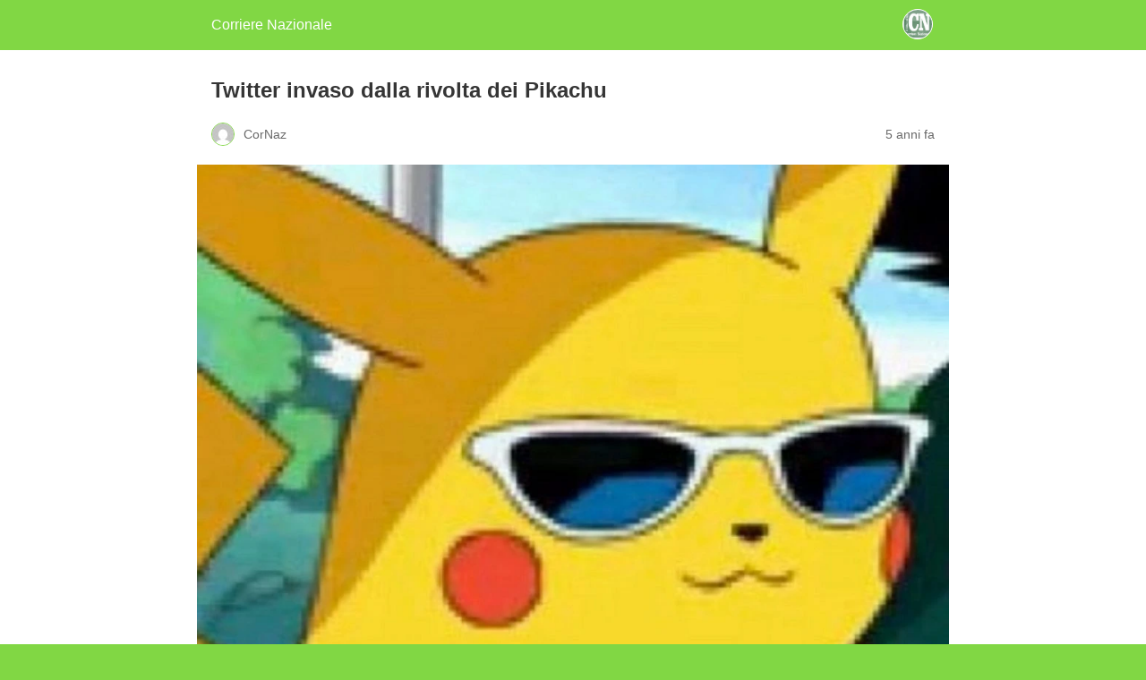

--- FILE ---
content_type: text/html; charset=utf-8
request_url: https://www.corrierenazionale.it/2020/12/30/twitter-invaso-dalla-rivolta-dei-pikachu/amp/
body_size: 7594
content:
<!DOCTYPE html>
<html amp lang="it-IT" data-amp-auto-lightbox-disable transformed="self;v=1" i-amphtml-layout="" i-amphtml-no-boilerplate="">
<head><meta charset="utf-8"><meta name="viewport" content="width=device-width,minimum-scale=1"><link rel="preconnect" href="https://cdn.ampproject.org"><style amp-runtime="" i-amphtml-version="012512221826001">html{overflow-x:hidden!important}html.i-amphtml-fie{height:100%!important;width:100%!important}html:not([amp4ads]),html:not([amp4ads]) body{height:auto!important}html:not([amp4ads]) body{margin:0!important}body{-webkit-text-size-adjust:100%;-moz-text-size-adjust:100%;-ms-text-size-adjust:100%;text-size-adjust:100%}html.i-amphtml-singledoc.i-amphtml-embedded{-ms-touch-action:pan-y pinch-zoom;touch-action:pan-y pinch-zoom}html.i-amphtml-fie>body,html.i-amphtml-singledoc>body{overflow:visible!important}html.i-amphtml-fie:not(.i-amphtml-inabox)>body,html.i-amphtml-singledoc:not(.i-amphtml-inabox)>body{position:relative!important}html.i-amphtml-ios-embed-legacy>body{overflow-x:hidden!important;overflow-y:auto!important;position:absolute!important}html.i-amphtml-ios-embed{overflow-y:auto!important;position:static}#i-amphtml-wrapper{overflow-x:hidden!important;overflow-y:auto!important;position:absolute!important;top:0!important;left:0!important;right:0!important;bottom:0!important;margin:0!important;display:block!important}html.i-amphtml-ios-embed.i-amphtml-ios-overscroll,html.i-amphtml-ios-embed.i-amphtml-ios-overscroll>#i-amphtml-wrapper{-webkit-overflow-scrolling:touch!important}#i-amphtml-wrapper>body{position:relative!important;border-top:1px solid transparent!important}#i-amphtml-wrapper+body{visibility:visible}#i-amphtml-wrapper+body .i-amphtml-lightbox-element,#i-amphtml-wrapper+body[i-amphtml-lightbox]{visibility:hidden}#i-amphtml-wrapper+body[i-amphtml-lightbox] .i-amphtml-lightbox-element{visibility:visible}#i-amphtml-wrapper.i-amphtml-scroll-disabled,.i-amphtml-scroll-disabled{overflow-x:hidden!important;overflow-y:hidden!important}amp-instagram{padding:54px 0px 0px!important;background-color:#fff}amp-iframe iframe{box-sizing:border-box!important}[amp-access][amp-access-hide]{display:none}[subscriptions-dialog],body:not(.i-amphtml-subs-ready) [subscriptions-action],body:not(.i-amphtml-subs-ready) [subscriptions-section]{display:none!important}amp-experiment,amp-live-list>[update]{display:none}amp-list[resizable-children]>.i-amphtml-loading-container.amp-hidden{display:none!important}amp-list [fetch-error],amp-list[load-more] [load-more-button],amp-list[load-more] [load-more-end],amp-list[load-more] [load-more-failed],amp-list[load-more] [load-more-loading]{display:none}amp-list[diffable] div[role=list]{display:block}amp-story-page,amp-story[standalone]{min-height:1px!important;display:block!important;height:100%!important;margin:0!important;padding:0!important;overflow:hidden!important;width:100%!important}amp-story[standalone]{background-color:#000!important;position:relative!important}amp-story-page{background-color:#757575}amp-story .amp-active>div,amp-story .i-amphtml-loader-background{display:none!important}amp-story-page:not(:first-of-type):not([distance]):not([active]){transform:translateY(1000vh)!important}amp-autocomplete{position:relative!important;display:inline-block!important}amp-autocomplete>input,amp-autocomplete>textarea{padding:0.5rem;border:1px solid rgba(0,0,0,.33)}.i-amphtml-autocomplete-results,amp-autocomplete>input,amp-autocomplete>textarea{font-size:1rem;line-height:1.5rem}[amp-fx^=fly-in]{visibility:hidden}amp-script[nodom],amp-script[sandboxed]{position:fixed!important;top:0!important;width:1px!important;height:1px!important;overflow:hidden!important;visibility:hidden}
/*# sourceURL=/css/ampdoc.css*/[hidden]{display:none!important}.i-amphtml-element{display:inline-block}.i-amphtml-blurry-placeholder{transition:opacity 0.3s cubic-bezier(0.0,0.0,0.2,1)!important;pointer-events:none}[layout=nodisplay]:not(.i-amphtml-element){display:none!important}.i-amphtml-layout-fixed,[layout=fixed][width][height]:not(.i-amphtml-layout-fixed){display:inline-block;position:relative}.i-amphtml-layout-responsive,[layout=responsive][width][height]:not(.i-amphtml-layout-responsive),[width][height][heights]:not([layout]):not(.i-amphtml-layout-responsive),[width][height][sizes]:not(img):not([layout]):not(.i-amphtml-layout-responsive){display:block;position:relative}.i-amphtml-layout-intrinsic,[layout=intrinsic][width][height]:not(.i-amphtml-layout-intrinsic){display:inline-block;position:relative;max-width:100%}.i-amphtml-layout-intrinsic .i-amphtml-sizer{max-width:100%}.i-amphtml-intrinsic-sizer{max-width:100%;display:block!important}.i-amphtml-layout-container,.i-amphtml-layout-fixed-height,[layout=container],[layout=fixed-height][height]:not(.i-amphtml-layout-fixed-height){display:block;position:relative}.i-amphtml-layout-fill,.i-amphtml-layout-fill.i-amphtml-notbuilt,[layout=fill]:not(.i-amphtml-layout-fill),body noscript>*{display:block;overflow:hidden!important;position:absolute;top:0;left:0;bottom:0;right:0}body noscript>*{position:absolute!important;width:100%;height:100%;z-index:2}body noscript{display:inline!important}.i-amphtml-layout-flex-item,[layout=flex-item]:not(.i-amphtml-layout-flex-item){display:block;position:relative;-ms-flex:1 1 auto;flex:1 1 auto}.i-amphtml-layout-fluid{position:relative}.i-amphtml-layout-size-defined{overflow:hidden!important}.i-amphtml-layout-awaiting-size{position:absolute!important;top:auto!important;bottom:auto!important}i-amphtml-sizer{display:block!important}@supports (aspect-ratio:1/1){i-amphtml-sizer.i-amphtml-disable-ar{display:none!important}}.i-amphtml-blurry-placeholder,.i-amphtml-fill-content{display:block;height:0;max-height:100%;max-width:100%;min-height:100%;min-width:100%;width:0;margin:auto}.i-amphtml-layout-size-defined .i-amphtml-fill-content{position:absolute;top:0;left:0;bottom:0;right:0}.i-amphtml-replaced-content,.i-amphtml-screen-reader{padding:0!important;border:none!important}.i-amphtml-screen-reader{position:fixed!important;top:0px!important;left:0px!important;width:4px!important;height:4px!important;opacity:0!important;overflow:hidden!important;margin:0!important;display:block!important;visibility:visible!important}.i-amphtml-screen-reader~.i-amphtml-screen-reader{left:8px!important}.i-amphtml-screen-reader~.i-amphtml-screen-reader~.i-amphtml-screen-reader{left:12px!important}.i-amphtml-screen-reader~.i-amphtml-screen-reader~.i-amphtml-screen-reader~.i-amphtml-screen-reader{left:16px!important}.i-amphtml-unresolved{position:relative;overflow:hidden!important}.i-amphtml-select-disabled{-webkit-user-select:none!important;-ms-user-select:none!important;user-select:none!important}.i-amphtml-notbuilt,[layout]:not(.i-amphtml-element),[width][height][heights]:not([layout]):not(.i-amphtml-element),[width][height][sizes]:not(img):not([layout]):not(.i-amphtml-element){position:relative;overflow:hidden!important;color:transparent!important}.i-amphtml-notbuilt:not(.i-amphtml-layout-container)>*,[layout]:not([layout=container]):not(.i-amphtml-element)>*,[width][height][heights]:not([layout]):not(.i-amphtml-element)>*,[width][height][sizes]:not([layout]):not(.i-amphtml-element)>*{display:none}amp-img:not(.i-amphtml-element)[i-amphtml-ssr]>img.i-amphtml-fill-content{display:block}.i-amphtml-notbuilt:not(.i-amphtml-layout-container),[layout]:not([layout=container]):not(.i-amphtml-element),[width][height][heights]:not([layout]):not(.i-amphtml-element),[width][height][sizes]:not(img):not([layout]):not(.i-amphtml-element){color:transparent!important;line-height:0!important}.i-amphtml-ghost{visibility:hidden!important}.i-amphtml-element>[placeholder],[layout]:not(.i-amphtml-element)>[placeholder],[width][height][heights]:not([layout]):not(.i-amphtml-element)>[placeholder],[width][height][sizes]:not([layout]):not(.i-amphtml-element)>[placeholder]{display:block;line-height:normal}.i-amphtml-element>[placeholder].amp-hidden,.i-amphtml-element>[placeholder].hidden{visibility:hidden}.i-amphtml-element:not(.amp-notsupported)>[fallback],.i-amphtml-layout-container>[placeholder].amp-hidden,.i-amphtml-layout-container>[placeholder].hidden{display:none}.i-amphtml-layout-size-defined>[fallback],.i-amphtml-layout-size-defined>[placeholder]{position:absolute!important;top:0!important;left:0!important;right:0!important;bottom:0!important;z-index:1}amp-img[i-amphtml-ssr]:not(.i-amphtml-element)>[placeholder]{z-index:auto}.i-amphtml-notbuilt>[placeholder]{display:block!important}.i-amphtml-hidden-by-media-query{display:none!important}.i-amphtml-element-error{background:red!important;color:#fff!important;position:relative!important}.i-amphtml-element-error:before{content:attr(error-message)}i-amp-scroll-container,i-amphtml-scroll-container{position:absolute;top:0;left:0;right:0;bottom:0;display:block}i-amp-scroll-container.amp-active,i-amphtml-scroll-container.amp-active{overflow:auto;-webkit-overflow-scrolling:touch}.i-amphtml-loading-container{display:block!important;pointer-events:none;z-index:1}.i-amphtml-notbuilt>.i-amphtml-loading-container{display:block!important}.i-amphtml-loading-container.amp-hidden{visibility:hidden}.i-amphtml-element>[overflow]{cursor:pointer;position:relative;z-index:2;visibility:hidden;display:initial;line-height:normal}.i-amphtml-layout-size-defined>[overflow]{position:absolute}.i-amphtml-element>[overflow].amp-visible{visibility:visible}template{display:none!important}.amp-border-box,.amp-border-box *,.amp-border-box :after,.amp-border-box :before{box-sizing:border-box}amp-pixel{display:none!important}amp-analytics,amp-auto-ads,amp-story-auto-ads{position:fixed!important;top:0!important;width:1px!important;height:1px!important;overflow:hidden!important;visibility:hidden}amp-story{visibility:hidden!important}html.i-amphtml-fie>amp-analytics{position:initial!important}[visible-when-invalid]:not(.visible),form [submit-error],form [submit-success],form [submitting]{display:none}amp-accordion{display:block!important}@media (min-width:1px){:where(amp-accordion>section)>:first-child{margin:0;background-color:#efefef;padding-right:20px;border:1px solid #dfdfdf}:where(amp-accordion>section)>:last-child{margin:0}}amp-accordion>section{float:none!important}amp-accordion>section>*{float:none!important;display:block!important;overflow:hidden!important;position:relative!important}amp-accordion,amp-accordion>section{margin:0}amp-accordion:not(.i-amphtml-built)>section>:last-child{display:none!important}amp-accordion:not(.i-amphtml-built)>section[expanded]>:last-child{display:block!important}
/*# sourceURL=/css/ampshared.css*/</style><meta name="amp-to-amp-navigation" content="AMP-Redirect-To; AMP.navigateTo"><meta name="description" content="La rivolta dei Pikachu invade Twitter: un'armata di roditori elettrici sta conquistando il social network, ecco perché"><meta name="robots" content="index, follow, max-snippet:-1, max-image-preview:large, max-video-preview:-1"><meta property="og:locale" content="it_IT"><meta property="og:type" content="article"><meta property="og:title" content="Twitter invaso dalla rivolta dei Pikachu - Corriere Nazionale"><meta property="og:description" content="La rivolta dei Pikachu invade Twitter: un'armata di roditori elettrici sta conquistando il social network, ecco perché"><meta property="og:url" content="https://www.corrierenazionale.it/2020/12/30/twitter-invaso-dalla-rivolta-dei-pikachu/"><meta property="og:site_name" content="Corriere Nazionale"><meta property="article:publisher" content="https://www.facebook.com/corrnaz"><meta property="article:published_time" content="2020-12-30T15:43:06+00:00"><meta property="og:image" content="https://www.corrierenazionale.it/cn-pro/wp-content/uploads/2020/12/rivolta-dei-pikachu.jpg"><meta property="og:image:width" content="800"><meta property="og:image:height" content="600"><meta property="og:image:type" content="image/jpeg"><meta name="author" content="CorNaz"><meta name="twitter:card" content="summary_large_image"><meta name="twitter:creator" content="@CorrNazionale"><meta name="twitter:site" content="@CorrNazionale"><meta name="twitter:label1" content="Scritto da"><meta name="twitter:data1" content="CorNaz"><meta name="twitter:label2" content="Tempo di lettura stimato"><meta name="twitter:data2" content="1 minuto"><meta name="robots" content="index, follow, max-image-preview:large, max-snippet:-1, max-video-preview:-1"><meta name="generator" content="AMP Plugin v2.5.5; mode=reader; theme=legacy"><meta name="generator" content="WordPress 6.9"><script async="" src="https://cdn.ampproject.org/v0.mjs" type="module" crossorigin="anonymous"></script><script async nomodule src="https://cdn.ampproject.org/v0.js" crossorigin="anonymous"></script><style amp-custom="">#amp-mobile-version-switcher{left:0;position:absolute;width:100%;z-index:100}#amp-mobile-version-switcher>a{background-color:#444;border:0;color:#eaeaea;display:block;font-family:-apple-system,BlinkMacSystemFont,Segoe UI,Roboto,Oxygen-Sans,Ubuntu,Cantarell,Helvetica Neue,sans-serif;font-size:16px;font-weight:600;padding:15px 0;text-align:center;-webkit-text-decoration:none;text-decoration:none}#amp-mobile-version-switcher>a:active,#amp-mobile-version-switcher>a:focus,#amp-mobile-version-switcher>a:hover{-webkit-text-decoration:underline;text-decoration:underline}.jp-related-posts-i2__list{--hgap:1rem;display:flex;flex-wrap:wrap;column-gap:var(--hgap);row-gap:2rem;margin:0;padding:0;list-style-type:none}.jp-related-posts-i2__post{display:flex;flex-direction:column;flex-basis:calc(( 100% - var(--hgap) ) / 2)}.jp-related-posts-i2__post:nth-last-child(n+3):first-child,.jp-related-posts-i2__post:nth-last-child(n+3):first-child ~ *{flex-basis:calc(( 100% - var(--hgap) * 2 ) / 3)}.jp-related-posts-i2__post:nth-last-child(4):first-child,.jp-related-posts-i2__post:nth-last-child(4):first-child ~ *{flex-basis:calc(( 100% - var(--hgap) ) / 2)}.jp-related-posts-i2__post-link{display:flex;flex-direction:column;row-gap:.5rem;width:100%;margin-bottom:1rem;line-height:1.2}.jp-related-posts-i2__post-link:focus-visible{outline-offset:2px}.jp-related-posts-i2__post-defs{margin:0;list-style-type:unset}.jp-related-posts-i2__post-defs dt{position:absolute;width:1px;height:1px;overflow:hidden;clip:rect(1px,1px,1px,1px);white-space:nowrap}.jp-related-posts-i2__post-defs dd{margin:0}.jp-relatedposts-i2[data-layout="list"] .jp-related-posts-i2__list{display:block}.jp-relatedposts-i2[data-layout="list"] .jp-related-posts-i2__post{margin-bottom:2rem}@media only screen and (max-width: 640px){.jp-related-posts-i2__list{display:block}.jp-related-posts-i2__post{margin-bottom:2rem}}:root{--wp-block-synced-color:#7a00df;--wp-block-synced-color--rgb:122,0,223;--wp-bound-block-color:var(--wp-block-synced-color);--wp-editor-canvas-background:#ddd;--wp-admin-theme-color:#007cba;--wp-admin-theme-color--rgb:0,124,186;--wp-admin-theme-color-darker-10:#006ba1;--wp-admin-theme-color-darker-10--rgb:0,107,160.5;--wp-admin-theme-color-darker-20:#005a87;--wp-admin-theme-color-darker-20--rgb:0,90,135;--wp-admin-border-width-focus:2px}@media (min-resolution:192dpi){:root{--wp-admin-border-width-focus:1.5px}}:root{--wp--preset--font-size--normal:16px;--wp--preset--font-size--huge:42px}html :where(.has-border-color){border-style:solid}html :where([data-amp-original-style*=border-top-color]){border-top-style:solid}html :where([data-amp-original-style*=border-right-color]){border-right-style:solid}html :where([data-amp-original-style*=border-bottom-color]){border-bottom-style:solid}html :where([data-amp-original-style*=border-left-color]){border-left-style:solid}html :where([data-amp-original-style*=border-width]){border-style:solid}html :where([data-amp-original-style*=border-top-width]){border-top-style:solid}html :where([data-amp-original-style*=border-right-width]){border-right-style:solid}html :where([data-amp-original-style*=border-bottom-width]){border-bottom-style:solid}html :where([data-amp-original-style*=border-left-width]){border-left-style:solid}html :where(amp-img[class*=wp-image-]),html :where(amp-anim[class*=wp-image-]){height:auto;max-width:100%}:where(figure){margin:0 0 1em}html :where(.is-position-sticky){--wp-admin--admin-bar--position-offset:var(--wp-admin--admin-bar--height,0px)}@media screen and (max-width:600px){html :where(.is-position-sticky){--wp-admin--admin-bar--position-offset:0px}}amp-img.amp-wp-enforced-sizes{object-fit:contain}amp-img img,amp-img noscript{image-rendering:inherit;object-fit:inherit;object-position:inherit}.alignnone{margin-top:1em;margin-right:auto;margin-bottom:1em;margin-left:auto}.amp-wp-enforced-sizes{max-width:100%;margin:0 auto}html{background:#81d744}body{background:#fff;color:#353535;font-family:Georgia,"Times New Roman",Times,Serif;font-weight:300;line-height:1.75}p,ul,figure{margin:0 0 1em;padding:0}a,a:visited{color:#81d744}a:hover,a:active,a:focus{color:#353535}.amp-wp-meta,.amp-wp-header div,.amp-wp-title,.amp-wp-tax-category,.amp-wp-tax-tag,.amp-wp-comments-link,.amp-wp-footer p,.back-to-top{font-family:-apple-system,BlinkMacSystemFont,"Segoe UI","Roboto","Oxygen-Sans","Ubuntu","Cantarell","Helvetica Neue",sans-serif}.amp-wp-header{background-color:#81d744}.amp-wp-header div{color:#fff;font-size:1em;font-weight:400;margin:0 auto;max-width:calc(840px - 32px);padding:.875em 16px;position:relative}.amp-wp-header a{color:#fff;text-decoration:none}.amp-wp-header .amp-wp-site-icon{background-color:#fff;border:1px solid #fff;border-radius:50%;position:absolute;right:18px;top:10px}.amp-wp-article{color:#353535;font-weight:400;margin:1.5em auto;max-width:840px;overflow-wrap:break-word;word-wrap:break-word}.amp-wp-article-header{align-items:center;align-content:stretch;display:flex;flex-wrap:wrap;justify-content:space-between;margin:1.5em 16px 0}.amp-wp-title{color:#353535;display:block;flex:1 0 100%;font-weight:900;margin:0 0 .625em;width:100%}.amp-wp-meta{color:#696969;display:inline-block;flex:2 1 50%;font-size:.875em;line-height:1.5em;margin:0 0 1.5em;padding:0}.amp-wp-article-header .amp-wp-meta:last-of-type{text-align:right}.amp-wp-article-header .amp-wp-meta:first-of-type{text-align:left}.amp-wp-byline amp-img,.amp-wp-byline .amp-wp-author{display:inline-block;vertical-align:middle}.amp-wp-byline amp-img{border:1px solid #81d744;border-radius:50%;position:relative;margin-right:6px}.amp-wp-posted-on{text-align:right}.amp-wp-article-featured-image{margin:0 0 1em}.amp-wp-article-featured-image img:not(amp-img){max-width:100%;height:auto;margin:0 auto}.amp-wp-article-featured-image amp-img{margin:0 auto}.amp-wp-article-content{margin:0 16px}.amp-wp-article-content ul{margin-left:1em}.amp-wp-article-content .wp-caption{max-width:100%}.amp-wp-article-content amp-img{margin:0 auto}.wp-caption{padding:0}.amp-wp-article-footer .amp-wp-meta{display:block}.amp-wp-tax-category,.amp-wp-tax-tag{color:#696969;font-size:.875em;line-height:1.5em;margin:1.5em 16px}.amp-wp-comments-link{color:#696969;font-size:.875em;line-height:1.5em;text-align:center;margin:2.25em 0 1.5em}.amp-wp-comments-link a{border-style:solid;border-color:#c2c2c2;border-width:1px 1px 2px;border-radius:4px;background-color:transparent;color:#81d744;cursor:pointer;display:block;font-size:14px;font-weight:600;line-height:18px;margin:0 auto;max-width:200px;padding:11px 16px;text-decoration:none;width:50%;-webkit-transition:background-color .2s ease;transition:background-color .2s ease}.amp-wp-footer{border-top:1px solid #c2c2c2;margin:calc(1.5em - 1px) 0 0}.amp-wp-footer div{margin:0 auto;max-width:calc(840px - 32px);padding:1.25em 16px 1.25em;position:relative}.amp-wp-footer h2{font-size:1em;line-height:1.375em;margin:0 0 .5em}.amp-wp-footer p{color:#696969;font-size:.8em;line-height:1.5em;margin:0 85px 0 0}.amp-wp-footer a{text-decoration:none}.back-to-top{bottom:1.275em;font-size:.8em;font-weight:600;line-height:2em;position:absolute;right:16px}.jp-related-posts-i2__list{--hgap:1rem;display:flex;flex-wrap:wrap;column-gap:var(--hgap);row-gap:2rem;margin:0;padding:0;list-style-type:none}.jp-related-posts-i2__post{display:flex;flex-direction:column;flex-basis:calc(( 100% - var(--hgap) ) / 2)}.jp-related-posts-i2__post:nth-last-child(n+3):first-child,.jp-related-posts-i2__post:nth-last-child(n+3):first-child ~ *{flex-basis:calc(( 100% - var(--hgap) * 2 ) / 3)}.jp-related-posts-i2__post:nth-last-child(4):first-child,.jp-related-posts-i2__post:nth-last-child(4):first-child ~ *{flex-basis:calc(( 100% - var(--hgap) ) / 2)}.jp-related-posts-i2__post-link{display:flex;flex-direction:column;row-gap:.5rem;width:100%;margin-bottom:1rem;line-height:1.2}.jp-related-posts-i2__post-link:focus-visible{outline-offset:2px}.jp-related-posts-i2__post-defs{margin:0;list-style-type:unset}.jp-related-posts-i2__post-defs dt{position:absolute;width:1px;height:1px;overflow:hidden;clip:rect(1px,1px,1px,1px);white-space:nowrap}.jp-related-posts-i2__post-defs dd{margin:0}.jp-relatedposts-i2[data-layout="list"] .jp-related-posts-i2__list{display:block}.jp-relatedposts-i2[data-layout="list"] .jp-related-posts-i2__post{margin-bottom:2rem}@media only screen and (max-width: 640px){.jp-related-posts-i2__list{display:block}.jp-related-posts-i2__post{margin-bottom:2rem}}

/*# sourceURL=amp-custom.css */</style><link rel="canonical" href="https://www.corrierenazionale.it/2020/12/30/twitter-invaso-dalla-rivolta-dei-pikachu/"><script type="application/ld+json" class="yoast-schema-graph">{"@context":"https://schema.org","@graph":[{"@type":"Article","@id":"https://www.corrierenazionale.it/2020/12/30/twitter-invaso-dalla-rivolta-dei-pikachu/#article","isPartOf":{"@id":"https://www.corrierenazionale.it/2020/12/30/twitter-invaso-dalla-rivolta-dei-pikachu/"},"author":{"name":"CorNaz","@id":"https://www.corrierenazionale.it/#/schema/person/f2a35fe1b5546ef94396cdfd9c17eca4"},"headline":"Twitter invaso dalla rivolta dei Pikachu","datePublished":"2020-12-30T15:43:06+00:00","mainEntityOfPage":{"@id":"https://www.corrierenazionale.it/2020/12/30/twitter-invaso-dalla-rivolta-dei-pikachu/"},"wordCount":126,"commentCount":0,"publisher":{"@id":"https://www.corrierenazionale.it/#organization"},"image":{"@id":"https://www.corrierenazionale.it/2020/12/30/twitter-invaso-dalla-rivolta-dei-pikachu/#primaryimage"},"thumbnailUrl":"https://www.corrierenazionale.it/wp-content/uploads/2020/12/rivolta-dei-pikachu.jpg","keywords":["curiosità","pikachu","social network","twitter"],"articleSection":["Nazionale","Società"],"inLanguage":"it-IT","potentialAction":[{"@type":"CommentAction","name":"Comment","target":["https://www.corrierenazionale.it/2020/12/30/twitter-invaso-dalla-rivolta-dei-pikachu/#respond"]}]},{"@type":"WebPage","@id":"https://www.corrierenazionale.it/2020/12/30/twitter-invaso-dalla-rivolta-dei-pikachu/","url":"https://www.corrierenazionale.it/2020/12/30/twitter-invaso-dalla-rivolta-dei-pikachu/","name":"Twitter invaso dalla rivolta dei Pikachu - Corriere Nazionale","isPartOf":{"@id":"https://www.corrierenazionale.it/#website"},"primaryImageOfPage":{"@id":"https://www.corrierenazionale.it/2020/12/30/twitter-invaso-dalla-rivolta-dei-pikachu/#primaryimage"},"image":{"@id":"https://www.corrierenazionale.it/2020/12/30/twitter-invaso-dalla-rivolta-dei-pikachu/#primaryimage"},"thumbnailUrl":"https://www.corrierenazionale.it/wp-content/uploads/2020/12/rivolta-dei-pikachu.jpg","datePublished":"2020-12-30T15:43:06+00:00","description":"La rivolta dei Pikachu invade Twitter: un'armata di roditori elettrici sta conquistando il social network, ecco perché","breadcrumb":{"@id":"https://www.corrierenazionale.it/2020/12/30/twitter-invaso-dalla-rivolta-dei-pikachu/#breadcrumb"},"inLanguage":"it-IT","potentialAction":[{"@type":"ReadAction","target":["https://www.corrierenazionale.it/2020/12/30/twitter-invaso-dalla-rivolta-dei-pikachu/"]}]},{"@type":"ImageObject","inLanguage":"it-IT","@id":"https://www.corrierenazionale.it/2020/12/30/twitter-invaso-dalla-rivolta-dei-pikachu/#primaryimage","url":"https://www.corrierenazionale.it/wp-content/uploads/2020/12/rivolta-dei-pikachu.jpg","contentUrl":"https://www.corrierenazionale.it/wp-content/uploads/2020/12/rivolta-dei-pikachu.jpg","width":800,"height":600,"caption":"Twitter invaso dalla rivolta dei Pikachu"},{"@type":"BreadcrumbList","@id":"https://www.corrierenazionale.it/2020/12/30/twitter-invaso-dalla-rivolta-dei-pikachu/#breadcrumb","itemListElement":[{"@type":"ListItem","position":1,"name":"Home","item":"https://www.corrierenazionale.it/"},{"@type":"ListItem","position":2,"name":"Twitter invaso dalla rivolta dei Pikachu"}]},{"@type":"WebSite","@id":"https://www.corrierenazionale.it/#website","url":"https://www.corrierenazionale.it/","name":"Corriere Nazionale","description":"Nuova veste, nuovo percorso, nuovi traguardi.","publisher":{"@id":"https://www.corrierenazionale.it/#organization"},"potentialAction":[{"@type":"SearchAction","target":{"@type":"EntryPoint","urlTemplate":"https://www.corrierenazionale.it/?s={search_term_string}"},"query-input":{"@type":"PropertyValueSpecification","valueRequired":true,"valueName":"search_term_string"}}],"inLanguage":"it-IT"},{"@type":"Organization","@id":"https://www.corrierenazionale.it/#organization","name":"Editrice Grafic Coop Soc.Coop.","url":"https://www.corrierenazionale.it/","logo":{"@type":"ImageObject","inLanguage":"it-IT","@id":"https://www.corrierenazionale.it/#/schema/logo/image/","url":"https://www.corrierenazionale.it/wp-content/uploads/2016/06/cropped-1528557_195728530623122_44903134_n.png","contentUrl":"https://www.corrierenazionale.it/wp-content/uploads/2016/06/cropped-1528557_195728530623122_44903134_n.png","width":512,"height":512,"caption":"Editrice Grafic Coop Soc.Coop."},"image":{"@id":"https://www.corrierenazionale.it/#/schema/logo/image/"},"sameAs":["https://www.facebook.com/corrnaz","https://x.com/CorrNazionale"]},{"@type":"Person","@id":"https://www.corrierenazionale.it/#/schema/person/f2a35fe1b5546ef94396cdfd9c17eca4","name":"CorNaz","image":{"@type":"ImageObject","inLanguage":"it-IT","@id":"https://www.corrierenazionale.it/#/schema/person/image/","url":"https://secure.gravatar.com/avatar/f24bcf11d5d33c1467e21ca6c57448d8eb33bd799ce9efe80dcbd06924830bc5?s=96\u0026d=mm\u0026r=g","contentUrl":"https://secure.gravatar.com/avatar/f24bcf11d5d33c1467e21ca6c57448d8eb33bd799ce9efe80dcbd06924830bc5?s=96\u0026d=mm\u0026r=g","caption":"CorNaz"},"url":"https://www.corrierenazionale.it/author/cornaz/"}]}</script><title>Twitter invaso dalla rivolta dei Pikachu - Corriere Nazionale</title></head>

<body class="">

<header id="top" class="amp-wp-header">
	<div>
		<a href="https://www.corrierenazionale.it/?amp">
										<amp-img src="https://www.corrierenazionale.it/wp-content/uploads/2016/06/cropped-1528557_195728530623122_44903134_n-300x300.png" width="32" height="32" class="amp-wp-site-icon amp-wp-enforced-sizes i-amphtml-layout-intrinsic i-amphtml-layout-size-defined" data-hero-candidate="" alt="Site icon" layout="intrinsic" data-hero i-amphtml-ssr i-amphtml-layout="intrinsic"><i-amphtml-sizer slot="i-amphtml-svc" class="i-amphtml-sizer"><img alt="" aria-hidden="true" class="i-amphtml-intrinsic-sizer" role="presentation" src="[data-uri]"></i-amphtml-sizer><img class="i-amphtml-fill-content i-amphtml-replaced-content" decoding="async" alt="Site icon" src="https://www.corrierenazionale.it/wp-content/uploads/2016/06/cropped-1528557_195728530623122_44903134_n-300x300.png"></amp-img>
						<span class="amp-site-title">
				Corriere Nazionale			</span>
		</a>
	</div>
</header>

<article class="amp-wp-article">
	<header class="amp-wp-article-header">
		<h1 class="amp-wp-title">Twitter invaso dalla rivolta dei Pikachu</h1>
			<div class="amp-wp-meta amp-wp-byline">
					<amp-img src="https://secure.gravatar.com/avatar/f24bcf11d5d33c1467e21ca6c57448d8eb33bd799ce9efe80dcbd06924830bc5?s=72&amp;d=mm&amp;r=g" srcset="
					https://secure.gravatar.com/avatar/f24bcf11d5d33c1467e21ca6c57448d8eb33bd799ce9efe80dcbd06924830bc5?s=24&amp;d=mm&amp;r=g 1x,
					https://secure.gravatar.com/avatar/f24bcf11d5d33c1467e21ca6c57448d8eb33bd799ce9efe80dcbd06924830bc5?s=48&amp;d=mm&amp;r=g 2x,
					https://secure.gravatar.com/avatar/f24bcf11d5d33c1467e21ca6c57448d8eb33bd799ce9efe80dcbd06924830bc5?s=72&amp;d=mm&amp;r=g 3x
				" alt="CorNaz" width="24" height="24" layout="fixed" class="i-amphtml-layout-fixed i-amphtml-layout-size-defined" style="width:24px;height:24px" i-amphtml-layout="fixed"></amp-img>
				<span class="amp-wp-author author vcard">CorNaz</span>
	</div>
<div class="amp-wp-meta amp-wp-posted-on">
	<time datetime="2020-12-30T15:43:06+00:00">
		5 anni fa	</time>
</div>
	</header>

	<figure class="amp-wp-article-featured-image wp-caption">
	<amp-img width="1024" height="768" src="https://www.corrierenazionale.it/wp-content/uploads/2020/12/rivolta-dei-pikachu-1024x768.jpg" class="attachment-large size-large wp-post-image amp-wp-enforced-sizes i-amphtml-layout-intrinsic i-amphtml-layout-size-defined" alt="Twitter invaso dalla rivolta dei Pikachu" srcset="https://www.corrierenazionale.it/wp-content/uploads/2020/12/rivolta-dei-pikachu-1024x768.jpg 1024w, https://www.corrierenazionale.it/wp-content/uploads/2020/12/rivolta-dei-pikachu-300x225.jpg 300w, https://www.corrierenazionale.it/wp-content/uploads/2020/12/rivolta-dei-pikachu-320x240.jpg 320w, https://www.corrierenazionale.it/wp-content/uploads/2020/12/rivolta-dei-pikachu-768x576.jpg 768w, https://www.corrierenazionale.it/wp-content/uploads/2020/12/rivolta-dei-pikachu-1536x1152.jpg 1536w, https://www.corrierenazionale.it/wp-content/uploads/2020/12/rivolta-dei-pikachu-2048x1536.jpg 2048w, https://www.corrierenazionale.it/wp-content/uploads/2020/12/rivolta-dei-pikachu-600x450.jpg 600w, https://www.corrierenazionale.it/wp-content/uploads/2020/12/rivolta-dei-pikachu.jpg 800w" sizes="(max-width: 1024px) 100vw, 1024px" data-hero-candidate="" layout="intrinsic" disable-inline-width="" data-hero i-amphtml-ssr i-amphtml-layout="intrinsic"><i-amphtml-sizer slot="i-amphtml-svc" class="i-amphtml-sizer"><img alt="" aria-hidden="true" class="i-amphtml-intrinsic-sizer" role="presentation" src="[data-uri]"></i-amphtml-sizer><img class="i-amphtml-fill-content i-amphtml-replaced-content" decoding="async" alt="Twitter invaso dalla rivolta dei Pikachu" src="https://www.corrierenazionale.it/wp-content/uploads/2020/12/rivolta-dei-pikachu-1024x768.jpg" srcset="https://www.corrierenazionale.it/wp-content/uploads/2020/12/rivolta-dei-pikachu-1024x768.jpg 1024w, https://www.corrierenazionale.it/wp-content/uploads/2020/12/rivolta-dei-pikachu-300x225.jpg 300w, https://www.corrierenazionale.it/wp-content/uploads/2020/12/rivolta-dei-pikachu-320x240.jpg 320w, https://www.corrierenazionale.it/wp-content/uploads/2020/12/rivolta-dei-pikachu-768x576.jpg 768w, https://www.corrierenazionale.it/wp-content/uploads/2020/12/rivolta-dei-pikachu-1536x1152.jpg 1536w, https://www.corrierenazionale.it/wp-content/uploads/2020/12/rivolta-dei-pikachu-2048x1536.jpg 2048w, https://www.corrierenazionale.it/wp-content/uploads/2020/12/rivolta-dei-pikachu-600x450.jpg 600w, https://www.corrierenazionale.it/wp-content/uploads/2020/12/rivolta-dei-pikachu.jpg 800w" sizes="(max-width: 1024px) 100vw, 1024px"></amp-img>	</figure>

	<div class="amp-wp-article-content">
		<h2>La rivolta dei Pikachu invade Twitter: un’armata di roditori elettrici sta conquistando il social, ecco perché</h2>
<p><amp-img class="alignnone size-full wp-image-117385 amp-wp-enforced-sizes i-amphtml-layout-intrinsic i-amphtml-layout-size-defined" src="https://www.corrierenazionale.it/cn-pro/wp-content/uploads/2020/12/pikachu-1.jpg" alt="La rivolta dei Pikachu invade Twitter" width="593" height="328" srcset="https://www.corrierenazionale.it/wp-content/uploads/2020/12/pikachu-1.jpg 593w, https://www.corrierenazionale.it/wp-content/uploads/2020/12/pikachu-1-300x166.jpg 300w, https://www.corrierenazionale.it/wp-content/uploads/2020/12/pikachu-1-1024x566.jpg 1024w, https://www.corrierenazionale.it/wp-content/uploads/2020/12/pikachu-1-768x424.jpg 768w, https://www.corrierenazionale.it/wp-content/uploads/2020/12/pikachu-1-1536x849.jpg 1536w, https://www.corrierenazionale.it/wp-content/uploads/2020/12/pikachu-1-2048x1132.jpg 2048w, https://www.corrierenazionale.it/wp-content/uploads/2020/12/pikachu-1-600x331.jpg 600w" sizes="(max-width: 593px) 100vw, 593px" layout="intrinsic" disable-inline-width="" i-amphtml-layout="intrinsic"><i-amphtml-sizer slot="i-amphtml-svc" class="i-amphtml-sizer"><img alt="" aria-hidden="true" class="i-amphtml-intrinsic-sizer" role="presentation" src="[data-uri]"></i-amphtml-sizer><noscript><img decoding="async" src="https://www.corrierenazionale.it/cn-pro/wp-content/uploads/2020/12/pikachu-1.jpg" alt="La rivolta dei Pikachu invade Twitter" width="593" height="328" srcset="https://www.corrierenazionale.it/wp-content/uploads/2020/12/pikachu-1.jpg 593w, https://www.corrierenazionale.it/wp-content/uploads/2020/12/pikachu-1-300x166.jpg 300w, https://www.corrierenazionale.it/wp-content/uploads/2020/12/pikachu-1-1024x566.jpg 1024w, https://www.corrierenazionale.it/wp-content/uploads/2020/12/pikachu-1-768x424.jpg 768w, https://www.corrierenazionale.it/wp-content/uploads/2020/12/pikachu-1-1536x849.jpg 1536w, https://www.corrierenazionale.it/wp-content/uploads/2020/12/pikachu-1-2048x1132.jpg 2048w, https://www.corrierenazionale.it/wp-content/uploads/2020/12/pikachu-1-600x331.jpg 600w" sizes="(max-width: 593px) 100vw, 593px"></noscript></amp-img></p>
<p>Un’armata di Pikachu sta lentamente conquistando Twitter. Immagini del roditore elettrico dei Pokémon stanno riempiendo la tl di ogni account, con un numero sempre maggiore di utenti che cambia la propria foto del profilo con la pic del “Pikachu cool” con gli occhiali da sole.</p>
<p>Ma cosa sta succedendo? Come spiega la Dire Giovani (<a href="http://www.diregiovani.it">www.diregiovani.it</a>), a lanciare il trend è stato il Twitter Calcio, con una serie di tweet nati dall’utente @CieloGore.<br>
Il risultato? La “rivolta dei Pikachu” si è propagata a macchia d’olio, arrivando a conquistare la top ten dei trending topics del social nel giro di pochissime ore!</p>

<nav class="jp-relatedposts-i2" data-layout="grid" aria-label="Articoli correlati"><ul class="jp-related-posts-i2__list" role="list" data-post-count="3"><li id="related-posts-item-69708453801f1" class="jp-related-posts-i2__post"><a id="related-posts-item-69708453801f1-label" href="https://www.corrierenazionale.it/2021/02/05/casio-lancia-orologio-di-pikachu/amp/" class="jp-related-posts-i2__post-link">Casio lancia l’orologio di Pikachu</a><dl class="jp-related-posts-i2__post-defs"><dt>Data</dt><dd class="jp-related-posts-i2__post-date">5 Febbraio 2021</dd><dt>In relazione a</dt><dd class="jp-related-posts-i2__post-context"><a href="https://www.corrierenazionale.it/category/nazionale/?amp">Nazionale</a></dd></dl></li><li id="related-posts-item-6970845380244" class="jp-related-posts-i2__post"><a id="related-posts-item-6970845380244-label" href="https://www.corrierenazionale.it/2022/03/15/da-kinder-ecco-le-uova-di-pasqua-dei-pokemon/amp/" class="jp-related-posts-i2__post-link">Da Kinder ecco le uova di Pasqua dei Pokémon</a><dl class="jp-related-posts-i2__post-defs"><dt>Data</dt><dd class="jp-related-posts-i2__post-date">15 Marzo 2022</dd><dt>In relazione a</dt><dd class="jp-related-posts-i2__post-context"><a href="https://www.corrierenazionale.it/category/nazionale/?amp">Nazionale</a></dd></dl></li><li id="related-posts-item-6970845380264" class="jp-related-posts-i2__post"><a id="related-posts-item-6970845380264-label" href="https://www.corrierenazionale.it/2020/10/18/hori-lancia-la-nuova-line-pokemon-per-nintendo-switch/amp/" class="jp-related-posts-i2__post-link">Hori lancia la nuova line Pokémon per Nintendo Switch</a><dl class="jp-related-posts-i2__post-defs"><dt>Data</dt><dd class="jp-related-posts-i2__post-date">18 Ottobre 2020</dd><dt>In relazione a</dt><dd class="jp-related-posts-i2__post-context"><a href="https://www.corrierenazionale.it/category/nazionale/?amp">Nazionale</a></dd></dl></li></ul></nav>	</div>

	<footer class="amp-wp-article-footer">
			<div class="amp-wp-meta amp-wp-tax-category">
		Categorie: <a href="https://www.corrierenazionale.it/category/nazionale/?amp" class="cat-nazionale" aria-label="Nazionale">Nazionale</a>, <a href="https://www.corrierenazionale.it/category/nazionale/societa-naz/?amp" class="cat-societa-naz" aria-label="Società">Società</a>	</div>

	<div class="amp-wp-meta amp-wp-tax-tag">
		Tag: <a href="https://www.corrierenazionale.it/tag/curiosita/?amp" rel="tag">curiosità</a>, <a href="https://www.corrierenazionale.it/tag/pikachu/?amp" rel="tag">pikachu</a>, <a href="https://www.corrierenazionale.it/tag/social-network/?amp" rel="tag">social network</a>, <a href="https://www.corrierenazionale.it/tag/twitter/?amp" rel="tag">twitter</a>	</div>
		<div class="amp-wp-meta amp-wp-comments-link">
		<a href="https://www.corrierenazionale.it/2020/12/30/twitter-invaso-dalla-rivolta-dei-pikachu/?noamp=mobile#respond">
			Lascia un commento		</a>
	</div>
	</footer>
</article>

<footer class="amp-wp-footer">
	<div>
		<h2>Corriere Nazionale</h2>
		<a href="#top" class="back-to-top">Torna in alto</a>
	</div>
</footer>


<amp-pixel src="https://pixel.wp.com/g.gif?v=ext&amp;blog=112829017&amp;post=117388&amp;tz=1&amp;srv=www.corrierenazionale.it&amp;host=www.corrierenazionale.it&amp;rand=RANDOM&amp;ref=DOCUMENT_REFERRER" class="i-amphtml-layout-fixed i-amphtml-layout-size-defined" style="width:1px;height:1px" i-amphtml-layout="fixed"></amp-pixel>		<div id="amp-mobile-version-switcher">
			<a rel="nofollow" href="https://www.corrierenazionale.it/2020/12/30/twitter-invaso-dalla-rivolta-dei-pikachu/?noamp=mobile">
				Exit mobile version			</a>
		</div>

				

</body></html>
